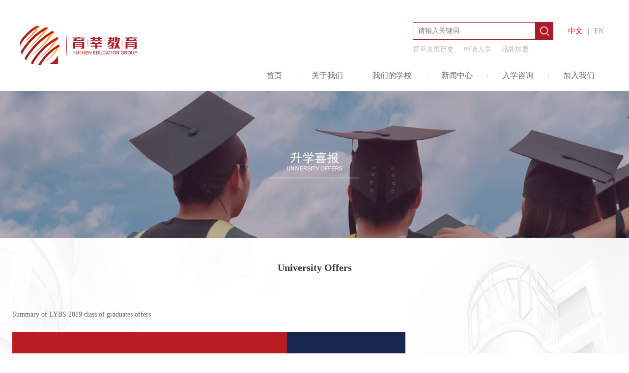

--- FILE ---
content_type: text/html; charset=utf-8
request_url: http://www.ys-edu.com.cn/index.php?m=content&c=index&a=lists&catid=50
body_size: 2417
content:
<!DOCTYPE html>
<html lang="zh-CN">
<head>
    <meta charset="UTF-8" />
    <meta name="viewport" content="width=device-width, initial-scale=1, maximum-scale=1, user-scalable=no">
    <title>首页-升学喜报 - 育莘教育</title>
    <meta name="keywords" content="育莘教育,教育行业投资,教育产品研发,双语学校,幼儿园">
    <meta name="description" content="育莘教育成立于2000年,以国际教育为核心,拥有国际品牌幼儿园,双语学校,语言培训进修学院等多个发展平台,是一家集教育行业投资,教育产品研发和教育培训服务于一体的综合性教育集团.">
    <link rel="stylesheet" type="text/css" href="/style/css/bootstrap.css">
    <link rel="stylesheet" type="text/css" href="/style/css/css.css">
    
    <script src="/style/js/jquery.min.js"></script>
    <script src="/style/js/common.js"></script>
</head>

<body class="sy_body">
<!--header start-->
<header>
    <div class="container">
        <div class="logo"><a href="/"><img src="http://www.ys-edu.com.cn/uploadfile/2018/0629/20180629033111333.png"></a></div>
        <div class="right">
            <script language="javascript" type="text/javascript">
                function checkfun(){
                    var folder = document.getElementById("q").value;
                    if(folder==""){
                        $('#q').focus();
                        alert('请输入关键词');
                        return false;
                        }
                         
                }
            </script>
            <div class="search">
                <form name="search" type="get" action="http://www.ys-edu.com.cn/index.php" target="_blank" onsubmit="return checkfun()">
                <p>
                    

                    <input type="hidden" name="m" value="search"/>
                    <input type="hidden" name="c" value="index"/>
                    <input type="hidden" name="a" value="init"/>
                    <input type="hidden" name="typeid" value="53" id="typeid"/>
                    <input type="hidden" name="siteid" value="1" id="siteid"/>
                    <input type="text" class="txt"  name="q" id="q" placeholder="请输入关键词" value="" >
                    <input type="submit" class="btn" id="search_btn" value="">
                   
                    <span class="ban">
                        <a href="http://www.ys-edu.com.cn" class="sel">中文</a>|<a href="http://en.ys-edu.com.cn">EN</a>
                    </span>
                </p>
                 </form>
                <p class="p">
                    <a href="http://www.ys-edu.com.cn/index.php?m=content&c=index&a=lists&catid=10">育莘发展历史</a>
                    <a href="http://www.ys-edu.com.cn/index.php?m=content&c=index&a=lists&catid=4">申请入学</a>
                    <a href="https://www.baidu.com/" target="_blank">品牌加盟</a>
                </p>
            </div>
            <!--大屏幕菜单-->
            <ul class="nav">
                <li><a href="/">首页</a></li>
                                                <li><a href="http://www.ys-edu.com.cn/index.php?m=content&c=index&a=lists&catid=1" >关于我们</a>
                                        <p class="p">
                                                                                                <a href="http://www.ys-edu.com.cn/index.php?m=content&c=index&a=lists&catid=9">育莘简介</a>
                                                                                                <a href="http://www.ys-edu.com.cn/index.php?m=content&c=index&a=lists&catid=10">发展历史</a>
                                                                                                <a href="http://www.ys-edu.com.cn/index.php?m=content&c=index&a=lists&catid=11">联系我们</a>
                                                                                                <a href="http://www.ys-edu.com.cn/index.php?m=content&c=index&a=lists&catid=50">升学喜报</a>
                                                                                            </p>
                                    </li>
                                <li><a href="http://www.ys-edu.com.cn/index.php?m=content&c=index&a=lists&catid=2" >我们的学校</a>
                                        <p class="p">
                                                                        <a href="http://www.ys-edu.com.cn/index.php?m=content&amp;c=index&amp;a=lists&amp;catid=12" target="_blank">我们的学校</a>
                                                <a href="http://www.ys-edu.com.cn/index.php?m=content&amp;c=index&amp;a=lists&amp;catid=13 " target="_blank">燎原双语学校</a>
                                                <a href="http://www.ys-edu.com.cn/index.php?m=content&c=index&a=lists&catid=14" target="_blank">学乐星幼儿园</a>
                                                <a href="http://www.ys-edu.com.cn/index.php?m=content&amp;c=index&amp;a=lists&amp;catid=15" target="_blank">燎原进修学院</a>
                                                                    </p>
                                    </li>
                                <li><a href="http://www.ys-edu.com.cn/index.php?m=content&c=index&a=lists&catid=3" >新闻中心</a>
                                    </li>
                                <li><a href="http://www.ys-edu.com.cn/index.php?m=content&c=index&a=lists&catid=4" >入学咨询</a>
                                    </li>
                                <li><a href="javascript:;" >加入我们</a>
                                        <p class="p">
                                                                                                <a href="http://www.ys-edu.com.cn/index.php?m=content&c=index&a=lists&catid=42">入职招聘</a>
                                                                                            </p>
                                    </li>
                                            </ul>
        </div>
        
        <!--移动端菜单-->
        <div class="wapmenu">
            <div class="btn_menu">菜单</div>
            <ul class="menu">
                <li><a href="/">首页</a></li>
                                                                <li>
                    <h2>关于我们</h2>
                    <p class="p">
                                                                                                <a href="http://www.ys-edu.com.cn/index.php?m=content&c=index&a=lists&catid=9">育莘简介</a>
                                                                                                <a href="http://www.ys-edu.com.cn/index.php?m=content&c=index&a=lists&catid=10">发展历史</a>
                                                                                                <a href="http://www.ys-edu.com.cn/index.php?m=content&c=index&a=lists&catid=11">联系我们</a>
                                                                                                <a href="/index.php?m=content&c=index&a=lists&catid=50">升学喜报</a>
                                                                                            </p>
                </li>
                                                                <li>
                    <h2>我们的学校</h2>
                    <p class="p">
                                                                        <a href="http://www.ys-edu.com.cn/index.php?m=content&amp;c=index&amp;a=lists&amp;catid=12">我们的学校</a>
                                                <a href="http://www.ys-edu.com.cn/index.php?m=content&amp;c=index&amp;a=lists&amp;catid=13 ">燎原双语学校</a>
                                                <a href="http://www.ys-edu.com.cn/index.php?m=content&c=index&a=lists&catid=14">学乐星幼儿园</a>
                                                <a href="http://www.ys-edu.com.cn/index.php?m=content&amp;c=index&amp;a=lists&amp;catid=15">燎原进修学院</a>
                                                                    </p>
                </li>
                                                                <li><a href="http://www.ys-edu.com.cn/index.php?m=content&c=index&a=lists&catid=3">新闻中心</a></li>
                                                                <li><a href="http://www.ys-edu.com.cn/index.php?m=content&c=index&a=lists&catid=4">入学咨询</a></li>
                                                                <li>
                    <h2>加入我们</h2>
                    <p class="p">
                                                                                                <a href="http://www.ys-edu.com.cn/index.php?m=content&c=index&a=lists&catid=42">入职招聘</a>
                                                                                            </p>
                </li>
                                                            </ul>
        </div>
        
    </div>
</header>
<!--header end-->
<!--main start-->
<div class="xx_one" style="background:url(/uploadfile/2018/0824/20180824115619289.jpg) no-repeat top center; background-size:auto 100%;"></div>
<!-- <div class="xx_two">
    <div class="container">
        <div class="row">
                                            </div>
    </div>
</div> -->
<div class="syxx_bg">
    <div class="container">
                
        <div class="row">
            <div class="xw_four">University Offers</div>
            <div class="xw_five">
                <br />
<span style="font-size: 14px">Summary of LYBS 2019 class of graduates offers</span><br />
<br />
<img alt="" src="http://www.ys-edu.com.cn/uploadfile/2021/0121/20210121040035239.jpg" style="height: 1015px; width: 800px" />            </div>
        </div>
                    </div>
</div>
<!--main end-->

<!--footer start-->
<footer>
	<div class="foot1"><img src="http://www.ys-edu.com.cn/uploadfile/2018/0724/20180724102530101.png"></div>
    <div class="container">
    	<div class="row">
        	<ul class="foot_right">
                
            	<li class="li">
                	<h1>联系我们</h1>
                    <p><span>集团地址</span>上海市闵行区闵虹路166弄城开中心3号楼1509室</p>
                    <p><span>集团电话</span>021-64987367</p>
                    <p><span></span></p>
                </li>
                                                <li>
                	<a href="http://www.ys-edu.com.cn/index.php?m=content&c=index&a=lists&catid=1"><h1>关于我们</h1></a>
                                                            <a href="http://www.ys-edu.com.cn/index.php?m=content&c=index&a=lists&catid=9">育莘简介</a>
                                        <a href="http://www.ys-edu.com.cn/index.php?m=content&c=index&a=lists&catid=10">发展历史</a>
                                        <a href="http://www.ys-edu.com.cn/index.php?m=content&c=index&a=lists&catid=11">联系我们</a>
                                        <a href="/index.php?m=content&c=index&a=lists&catid=50">升学喜报</a>
                                                    </li>
                                <li>
                	<a href="http://www.ys-edu.com.cn/index.php?m=content&c=index&a=lists&catid=2"><h1>我们的学校</h1></a>
                                                            <a href="http://www.ys-edu.com.cn/index.php?m=content&c=index&a=lists&catid=12">我们的学校</a>
                                        <a href="http://www.ys-edu.com.cn/index.php?m=content&c=index&a=lists&catid=13">燎原双语学校</a>
                                        <a href="http://www.ys-edu.com.cn/index.php?m=content&c=index&a=lists&catid=14">学乐星幼儿园</a>
                                        <a href="http://www.ys-edu.com.cn/index.php?m=content&c=index&a=lists&catid=15">燎原进修学院</a>
                                                    </li>
                                <li>
                	<a href="http://www.ys-edu.com.cn/index.php?m=content&c=index&a=lists&catid=3"><h1>新闻中心</h1></a>
                                                                        </li>
                                <li>
                	<a href="http://www.ys-edu.com.cn/index.php?m=content&c=index&a=lists&catid=4"><h1>入学咨询</h1></a>
                                                                        </li>
                                <li>
                	<a href="javascript:;"><h1>加入我们</h1></a>
                                                            <a href="http://www.ys-edu.com.cn/index.php?m=content&c=index&a=lists&catid=42">入职招聘</a>
                                                    </li>
                                                <li class="mo">
                	<h1>关注我们</h1>
                    <img src="http://www.ys-edu.com.cn/uploadfile/2018/0705/20180705111121911.jpg">
                </li>
            </ul>
        </div>
    </div>
    <div class="foot2"><img src="http://www.ys-edu.com.cn/uploadfile/2018/0705/20180705111121911.jpg"><br>关注我们</div>
    <a href="https://beian.miit.gov.cn " target="_blank"><div class="foot3">&nbsp;Copyright&nbsp;2016&nbsp;育莘教育集团版权所有. 备案号：沪ICP备18024708号&nbsp; &nbsp;<br />
</div></a>
</footer>
<!--footer end-->

</body>
</html>

--- FILE ---
content_type: text/css
request_url: http://www.ys-edu.com.cn/style/css/css.css
body_size: 35164
content:
ul,ul li{ list-style:none; margin:0px; padding:0px;}
*{font-family:Microsoft Yahei;}
a{ text-decoration:none;}
a:hover{ text-decoration:none;}
img,input{ border:0px;}
i,em{ font-style:normal;}

.ind_one .img img,.sy_five li a .img img{-webkit-transition:all .8s ease 0s;-moz-transition:all .8s ease 0s;transition:all .8s ease 0s;}
.ind_one .img img:hover,.sy_five li a .img img:hover{-webkit-transform:scale(1.2);-moz-transform:scale(1.2);transform:scale(1.2);}

header .search .p a:hover,.sy_five li a:hover .desc,.xw_six .afh:hover{ color:#D70013}

/* header */
header{ float:left; width:100%; height:185px; position:relative; z-index:1000; background:#fff;}
header .logo{ float:left;padding-top:53px;}
header .right{ float:right; padding-top:45px; width:730px;}
header .search{ float:right;}
header .search p{ float:right; width:400px}
header .search .txt{ float:left; width:250px; padding-left:10px; height:36px; border:1px solid #AA1C28; line-height:36px; font-size:14px;}
header .search .btn{ float:left; width:36px; height:36px; background:url(../images/bg_02.png) no-repeat center center #AA1C28; border-radius:0px;}
header .search .ban{ float:left; padding-left:20px; color:#999999; font-size:15px; line-height:36px; margin-right:-10px;}
header .search .ban a{ color:#999999; font-size:15px; padding:0px 10px;}
header .search .ban .sel{ color:#D70013;}
header .search .p a{ color:#BBBBBB; float:left; font-size:14px; margin-right:20px;}
header .search .p{ float:right;}

header .nav{ float:right; line-height:65px;}
header .nav li{ float:left; background:url(../images/bg_05.png) no-repeat left center;}
header .nav li:nth-child(1){ background:none;}
header .nav li a{ float:left; margin:0px; padding:0px; font-size:16px; color:#656565; padding:0px 30px;}
header .nav li a:hover,.nav li:hover a,header .nav li a.sel{ background:none; color:#D10013; border-bottom:2px solid #D10013; height:64px;}
header .nav li p{ position:absolute; top:64px; left:0px;overflow:hidden; width:100%;display:none; background:url(../images/bg_01.png); padding:7px 0px;}
header .nav li p a{ float:left; width:100%; text-align:center; line-height:42px;font-size:14px; padding:0px; }
header .nav li:hover p a{ float:left; width:100%; line-height:40px; color:#fff; font-size:15px; height:40px; border:0px;}
header .nav li p a:hover{ background:url(../images/bg_04.png) no-repeat center center;}

.wapmenu{ background:#A91B27; float:left; width:100%; display:none; height:40px;}
.btn_menu{ position:fixed; top:50px; right:10px; width:60px; height:40px; background:url(../images/menu.png) no-repeat left center ; z-index:200;transition: All 0.3s ease;-webkit-transition: All 0.3s ease;-moz-transition: All 0.3s ease; -o-transition: All 0.3s ease; display:none; padding-left:25px; color:#fff; font-size:14px; line-height:40px; background-size:17px; z-index:2000}
.close_menu{ background:url(../images/bg_03.png) no-repeat left center; background-size:14px;}
.menu{ position:fixed; top:90px; left:100%; padding:0px 15px; background:#EFB837; z-index:1500; width:100%; min-height:100%; margin:0px;padding-top:10px; background-size:100%;transition: All 0.5s ease;-webkit-transition: All 0.5s ease;-moz-transition: All 0.5s ease; -o-transition: All 0.5s ease;}
.menu.dian{ left:0px;}
.menu li{ float:left; width:100%; border-bottom:1px solid #FFEEC6; position:relative;}
.menu li a{ float:left; line-height:45px; padding-left:20px; width:100%; color:#333; font-size:15px; color:#fff;}
.menu li p{ float:left; width:100%; padding-left:20px; display:none;}
.menu li p a{ float:left; color:#A91C24; font-size:14px; line-height:30px;}
.menu li h2{ float:left; width:100%; margin:0px; padding-left:20px; background:url(../images/bg_07.jpg) no-repeat right center; background-size:20px; font-weight:normal; font-size:15px;color:#fff;  line-height:45px;}
.menu li h2.sel{ background:url(../images/bg_08.jpg) no-repeat right center; color:#A91C24;background-size:20px;}
@media screen and (min-width: 993px) and (max-width: 1209px) {/* 大屏 */
	header .right{ width:600px;}
	header .nav li a{ padding:0px 20px;}
}
@media screen and (min-width: 768px) and (max-width: 992px) {/* 平板 */
	header{ height:auto;}
	header .logo{ padding-top:15px; position:relative; z-index:111;}
	header .logo img{ height:70px;}
	header .right{ margin-top:-110px;width:100%;}
	header .nav{ float:left; width:100%; line-height:45px;}
	header .nav li a{ padding:0px; width:100%;}
	header .nav li a:hover{ height:45px;}
	header .nav li{ padding:0px 4.2%}
	header .nav li p{ top:45px;}
	
}
@media (max-width: 767px) {/* 手机 */
	header .nav{ display:none;}
	header{ height:90px;}
	header .container{ position:fixed; top:0px; left:0px; width:100%; background:#fff; padding:0px;}
	header .logo{ padding-top:10px; height:50px; padding-left:15px;}
	header .logo img{ height:32px;}
	header .right{ width:auto; padding-top:10px; padding-right:15px; height:40px;}
	header .search .p{ display:none;}
	header .search .txt{ display:none}
	header .search p{ width:100%}
	header .search .btn{ height:30px; width:30px; background:url(../images/bg_06.png) no-repeat center center; background-size:15px;}
	header .search .ban{ padding-left:0px; line-height:30px;}
	header .search .ban a{ font-size:13px; padding:0px 8px;}
	.wapmenu,.btn_menu{ display:block;}
}

/* 首页 shouYe*/
.lSSlideOuter {overflow: hidden;-webkit-touch-callout: none;-webkit-user-select: none;-khtml-user-select: none;-moz-user-select: none;-ms-user-select: none;user-select: none}
.lightSlider:before, .lightSlider:after {content: " ";display: table;}
.lightSlider {overflow: hidden;margin: 0;}
.lSSlideWrapper {max-width: 100%;overflow: hidden;position: relative;}
.lSSlideWrapper > .lightSlider:after {clear: both;}
.lSSlideWrapper .lSSlide {-webkit-transform: translate(0px, 0px);-ms-transform: translate(0px, 0px);transform: translate(0px, 0px);-webkit-transition: all 1s;-webkit-transition-property: -webkit-transform,height;-moz-transition-property: -moz-transform,height;transition-property: transform,height;-webkit-transition-duration: inherit !important;transition-duration: inherit !important;-webkit-transition-timing-function: inherit !important;transition-timing-function: inherit !important;}
.lSSlideWrapper .lSFade {position: relative;}
.lSSlideWrapper .lSFade > * {position: absolute !important;top: 0;left: 0;z-index: 9;margin-right: 0;width: 100%;}
.lSSlideWrapper.usingCss .lSFade > * {opacity: 0;-webkit-transition-delay: 0s;transition-delay: 0s;-webkit-transition-duration: inherit !important;transition-duration: inherit !important;-webkit-transition-property: opacity;transition-property: opacity;-webkit-transition-timing-function: inherit !important;transition-timing-function: inherit !important;}
.lSSlideWrapper .lSFade > *.active {z-index: 10;}
.lSSlideWrapper.usingCss .lSFade > *.active {opacity: 1;}
.lSSlideOuter .lSPager.lSpg {margin: 10px 0 0;padding: 0;text-align: center;}
.lSSlideOuter .lSPager.lSpg > li {cursor: pointer;display: inline-block;padding: 0 5px;}
.lSSlideOuter .lSPager.lSpg > li a {background-color: #222222;border-radius: 30px;display: inline-block;height: 8px;overflow: hidden;text-indent: -999em;width: 8px;position: relative;z-index: 99;-webkit-transition: all 0.5s linear 0s;transition: all 0.5s linear 0s;}
.lSSlideOuter .lSPager.lSpg > li:hover a, .lSSlideOuter .lSPager.lSpg > li.active a {background-color: #428bca;}
.lSSlideOuter .media {opacity: 0.8;}
.lSSlideOuter .media.active {opacity: 1;}
.lSAction > a {width: 32px;display: block;top: 50%;height: 32px;cursor: pointer;position: absolute;z-index: 99;margin-top: -16px;-webkit-transition: opacity 0.35s linear 0s;transition: opacity 0.35s linear 0s;}
.lSAction > a:hover {opacity: 1;}
.lSAction > .lSPrev {background-position: 0 0;left: 10px;}
.lSAction > .lSNext {background-position: -32px 0;right: 10px;}
.lSAction > a.disabled {pointer-events: none;}
.cS-hidden {height: 1px;opacity: 0;filter: alpha(opacity=0);overflow: hidden;}
.lSSlideOuter.lSrtl {direction: rtl;}
.lSSlideOuter .lightSlider, .lSSlideOuter .lSPager {padding-left: 0;list-style: none outside none;}
.lSSlideOuter.lSrtl .lightSlider, .lSSlideOuter.lSrtl .lSPager {padding-right: 0;}
.lSSlideOuter .lightSlider > *,  .lSSlideOuter .lSGallery li {float: left;}
.lSSlideOuter.lSrtl .lightSlider > *,  .lSSlideOuter.lSrtl .lSGallery li {float: right !important;}
.sy_one{ float:left; width:100%; height:640px; overflow:hidden;position:relative; z-index:1;}
.sy_one .lSSlideOuter .lSPager.lSpg > li a{ background:#fff;width:12px; height:12px;}
.sy_one .lSSlideOuter .lSPager.lSpg > li:hover a,.sy_one  .lSSlideOuter .lSPager.lSpg > li.active a{ width:50px; background:#A91B27;}
.sy_one .lSAction > a{display:none}
.sy_one .lSAction > a:hover{ border:1px solid #FF7B23;}
.sy_one .lSAction{ position:relative; height:40px; margin:0px auto; width:1180px;}
.sy_one .lSSlideOuter .lSPager.lSpg{ width:100%; float:left; position:relative; text-align:center; margin-top:-40px;}
.sy_one .lSSlideOuter .lSPager.lSpg > li{ margin-top:-100px}
.sy_one .item li a{ float:left; width:100%; height:640px;}
.sy_one .item,.sy_one .lSSlideWrapper { height:640px;}

.sy_bg{ background:url(../images/bg_09.jpg) no-repeat top center; background-size:100% 100%; float:left; width:100%;}
.sy_two{ float:left; width:100%; background:#fff; margin-top:80px; margin-bottom:60px; padding:0px 30px;}
.sy_two h1{ float:left; width:100%; line-height:100px; color:#333333; font-size:26px; margin:0;}
.sy_two ul{ float:left; width:100%; margin-top:-10px; padding:0px 20px; overflow:hidden; margin-bottom:20px;}
.sy_two ul li{ float:left; height:55px; line-height:55px; border-bottom:1px dashed #DDDDDD; margin-bottom:-1px; width:100%;}
.sy_two ul li a{ float:left; width:100%;}
.sy_two ul li i{ float:left; padding-left:20px; background:url(../images/bg_10.jpg) no-repeat left center; margin-left:-20px; color:#DB0013; font-size:14px; }
.sy_two ul li span{ float:right; color:#656565; font-size:14px;}
.amore{ float:left; color:#fff; background:#D0000E; width:110px; height:30px; text-align:center; line-height:30px; border-radius:8px;}
.amore:hover{ color:#f0bc38}

.sy_bg video{  width:100%;height:auto !important;width:100% !important;}
.sy_four{ float:left; width:100%; padding-top:85px; padding-bottom:40px; padding-left:15px; font-size:40px; color:#333333;}
.sy_four a{ float:right; color:#D0D0D0; font-size:24px;}
.sy_five li a{ float:left; width:100%;}
.sy_five li{ background:#fff;}
.sy_five li a img{ float:left; width:100%; margin-bottom:30px;}
.sy_five li a .desc{ float:left; height:120px; margin-bottom:40px;position:relative; padding-left:60px; color:#656565; font-size:15px; line-height:24px;}
.sy_five li a .desc .date{ position:absolute; top:0px; left:0; text-align:center; font-size:15px; line-height:24px; color:#DB0013; background:url(../images/bg_12.png) no-repeat right center; padding-right:15px;}
.sy_six{ float:left; padding-left:15px; background:#fff; width:100%}
.sy_five li a .desc p{
	text-overflow: -o-ellipsis-lastline;
	overflow: hidden;
	text-overflow: ellipsis;
	display: -webkit-box;
	-webkit-line-clamp: 2;
	-webkit-box-orient: vertical;

}
.sy_five li a .desc h1{
	text-overflow: -o-ellipsis-lastline;
	overflow: hidden;
	text-overflow: ellipsis;
	display: -webkit-box;
	-webkit-line-clamp: 1;
	-webkit-box-orient: vertical;

}

@media screen and (min-width: 768px) and (max-width: 992px) {/* 平板 */
	.sy_one,.sy_one .item,.sy_one .lSSlideWrapper,.sy_one .item li a { height:390px;}
	.sy_two{ margin:40px 0px;}
	.sy_two h1{ line-height:70px; font-size:24px;}
	.sy_two ul { padding:0px 10px; padding-left:20px; margin-bottom:5px;}
	.sy_two ul li{ height:45px; line-height:45px;}
	.sy_two .amore{ margin-bottom:20px;}
	.sy_three{ margin-top:40px;}
	.sy_four{ padding-top:20px; padding-bottom:15px;}
	.sy_five li a .desc{ font-size:12px; line-height:18px;}
}
@media (max-width: 767px) {/* 手机 */
	.sy_one,.sy_one .item,.sy_one .lSSlideWrapper,.sy_one .item li a { height:240px;}
	.sy_one .lSSlideOuter .lSPager.lSpg > li a{ background:#fff;width:8px; height:8px;}
	.sy_one .lSSlideOuter .lSPager.lSpg > li:hover a,.sy_one  .lSSlideOuter .lSPager.lSpg > li.active a{ width:30px;}
	.sy_bg{ background:#F5F5F5;}
	.sy_two{ margin:15px 0px; background:url(../images/bg_11.png) no-repeat; background-size:100% 100% #fff; padding:0px 20px;}
	.sy_three{ margin-top:0px; background:#fff; padding:10px;}
	.sy_two h1{ line-height:50px; font-size:20px; font-weight:bold;}
	.sy_two ul { padding:0px 10px; padding-left:20px; margin-bottom:10px; padding-right:10px; margin-top:0px;}
	.sy_two ul li{ height:45px; line-height:45px;}
	.amore{ margin-bottom:20px; font-size:13px; width:100px;}
	.sy_body{ background:#F5F5F5;}
	.sy_four{ padding-top:0px; padding-bottom:10px; background:#fff; padding-top:10px; padding-left:15px; font-size:20px;}
	.sy_five li a img{ margin-bottom:15px;}
	.sy_five li a .desc{ font-size:12px; line-height:20px;}
}

/* footer */
footer{ float:left; width:100%; background:#4d4d4d; position:relative;}
.foot1{ float:left; width:15%; text-align:center; position:absolute; top:0; left:0; padding:82px 0px;background-color: #aa1c28;}
.foot1 img{ max-width:80%}
.foot_right{ float:right; width:89%; margin-top:60px; border-top:1px solid #6E6E6E; padding-bottom:62px;}
.foot_right li{ float:left; width:12.5%;}
.foot_right li h1{ float:left; width:100%; margin:0px; line-height:65px; color:#fff; font-size:14px; margin:0px;}
.foot_right li a{ float:left; width:100%; color:#999999; font-size:13px; line-height:24px;}
.foot_right li a:hover{ color:#333;}
.foot_right li.mo{ text-align:center;}
.foot_right .li{ width:24%;}
.foot_right li p{ float:left; width:70%; border-bottom:1px solid #A5A5A5; margin-bottom:10px; line-height:26px; font-size:13px; color:#999999; padding-bottom:5px; }
.foot_right li p span{ float:left; width:100%}
.foot_right .li p:nth-child(4){ border:0px;}
.foot2{ position:absolute; top:40px; right:10px; text-align:center; color:#727272; font-size:12px; line-height:30px; display:none}
.foot3{ float:left; width:92%; text-align:center; line-height:30px; border-top:1px solid #A5A5A5; font-size:14px; color:#727272; /* display:none; */ margin-left:4%}
@media screen and (max-width:1399px){
	.foot1{
		padding:96px 0;
	}
}
@media screen and (min-width: 993px) and (max-width: 1209px) {/* 大屏 */
	.foot1{ display:none;}
	.foot_right{ width:100%; margin-top:20px; margin-bottom:10px; padding-bottom:0px;}
}
@media screen and (min-width: 768px) and (max-width: 992px) {/* 平板 */
	.foot1{ display:none;}
	.foot_right{ width:100%; margin-top:20px; margin-bottom:20px;}
	.foot_right li p{ width:85%}
}
@media (max-width: 767px) {/* 手机 */
	.foot1{ display:none;}
	.foot_right{ width:100%; margin:0px; border:0px; padding:0px 15px;}
	.foot_right li{ display:none;}
	.foot_right .li{ display:block; width:100%}
	.foot_right li p span{ float:none;}
	.foot_right li h1{ line-height:40px; font-size:12px;}
	.foot_right li p{ font-size:12px; border:0px; background:url(../images/bg_13.png) no-repeat left bottom}
	.foot_right li p:nth-child(4){ background:none}
	.foot2,.foot3{ display:block}
	.foot2 img{
		display:block;
		width:80px !important;
		height:auto !important;
	}
}

/* 学校列表  xx */
.xx_one{ float:left; width:100%; height:300px;}
.xx_two{ float:left; width:100%; height:45px; background:#F5F5F5; line-height:45px;}
.xx_two a{ float:left; width:110px; color:#656565; font-size:14px; text-align:center;}
.xx_two a.sel{ background:#AA1C28; color:#fff;}
.xx_bg{ background:#FF8A00; float:left; width:100%; margin:80px 0;}
.xx_three{ float:left; width:35%; padding:30px 60px;}
.xx_three li{ float:left; width:100%; line-height:30px; border-bottom:1px dashed #FFFEFF; color:#FFCC90; font-size:14px; padding:15px 0px; padding-left:30px; cursor:pointer;}
.xx_three li:hover{ color:#fff;}
.xx_three .sel{ background:url(../images/bg_14.png) no-repeat 10px center #FF9F2F; color:#fff;}
.xx_three li:nth-last-child(1){ border:0px;}
.xx_four{ float:left; width:65%;display:none;}
.xx_fourno{display:block !important;}
.xx_four img{ float:left; width:100%} 
.xx_five{ float:left; width:100%; margin-top:70px; margin-bottom:30px;}
.xx_five li a{ float:left; width:100%; margin-bottom:40px;}
.xx_five li a .img{ float:left; width:100%;}
.xx_five li a .bottom{ float:left; width:100%; border:1px solid #BBBBBB; padding:10px 15px; border-top:0px;}
.xx_five li a h1{ float:left; width:100%; overflow:hidden; height:35px; line-height:35px; margin:0px; font-weight:normal;white-space: nowrap;text-overflow: ellipsis; color:#333333; font-size:15px;}
.xx_five li a p{ float:left; width:100%; line-height:20px; color:#656565; font-size:12px; margin:0px;}
.xx_five li a .s{ float:left; margin-top:10px; color:#A91B27; font-size:12px; margin-bottom:10px;}

@media screen and (min-width: 993px) and (max-width: 1209px) {/* 大屏 */
	.xx_three{ padding:25px; padding-bottom:0}
	.xx_three li{ padding:13px 0px; padding-left:30px; line-height:24px;}
}
@media screen and (min-width: 768px) and (max-width: 992px) {/* 平板 */
	.xx_one{ height:240px;}
	.xx_three{ width:40%; padding:15px;}
	.xx_three li{ padding:9px 0; padding-left:30px; line-height:17px; font-size:13px;}
	.xx_four{ width:60%;}
	.xx_five{ margin-top:50px; margin-bottom:10px;}
}
@media (max-width: 767px) {/* 手机 */
	.xx_one{ height:150px;}
	.xx_two { height:40px; line-height:40px;}
	.xx_two a{ width:25%; font-size:13px;}
	.xx_bg{ margin:15px 0px;}
	.xx_three{ width:100%; padding:15px;}
	.xx_three li{ padding:10px 0px; padding-left:30px; line-height:22px; font-size:13px;}
	.xx_four{ float:left; width:100%; padding-bottom:2px}
	.xx_five{ margin-top:15px; margin-bottom:0px;}
	.xx_five li a{ margin-bottom:15px;}
}

/* 进修学院 xy */
.xy_bg{ float:left; width:100%; background:url(../images/bg_15.jpg) no-repeat bottom center; padding:100px 0px;}
.xy_one{ float:left; width:100%; padding-bottom:30px;}
.xy_one img{ float:left; width:22%; margin-left:2%; border:1px solid #FFA63F;}
.xy_two{ float:left; width:100%; font-size:14px; color:#505050; line-height:30px;}
@media screen and (min-width: 768px) and (max-width: 992px) {/* 平板 */
	.xy_bg{ padding:60px 0px;}
}
@media (max-width: 767px) {/* 手机 */
	.xy_bg{ padding:15px 0px;}
	.xy_one img{ width:45%; margin-bottom:15px; margin-left:3.5%}
	.xy_one{ margin-bottom:0; padding-bottom:0;}
	.xy_two{ padding:0 15px; line-height:24px; font-size:13px;}
}

/* 入学咨询 zx */
.zx_bg{ background:#F5F5F5; float:left; padding:45px 0px; width:100%}
.zx_one{ float:left; width:100%; text-align:center; padding-bottom:15px; color:#6C6C6C; font-size:20px; line-height:34px;}
.zx_one span{ background:#FF8900; border-radius:30px; padding:3px 15px; font-size:15px; color:#fff; letter-spacing:2px;}
.zx_two{ float:left; width:100%; line-height:30px; color:#6C6C6C; font-size:14px; text-align:center;}
.zx_three{ float:left; width:100%; text-align:center; padding-top:50px;}
.zx_three li{ display:inline-block; width:120px; background:url(../images/bg_16.png) no-repeat center 48px; min-height:150px; color:#333333; font-size:16px; line-height:40px;}
.zx_three li img{ max-width:100%}
.zx_three li.li{ width:110px;}
.zx_four{ float:left; width:100%; text-align:center; color:#A91B27; font-size:14px; padding-top:40px; padding-bottom:20px;}
.zx_five{ float:left; width:100%; padding-bottom:40px; text-align:center;}
.zx_five img{ max-width:100%;}
.zx_five a{ position:relative; margin:15px; display:inline-block}
.zx_five a .zhe{ display:none; background:url(../images/bg_20.png); position:absolute; top:0px; left:0px; width:100%; height:100%; z-index:1;}
.zx_five a .ee{ position:absolute; top:0px; left:0px; text-align:center; width:100%; z-index:2; background:url(../images/bg_21.png) no-repeat center center; line-height:100%; font-size:14px; color:#fff; padding:20% 0;}
.zx_five a:hover .zhe{ display:block}
@media screen and (min-width: 768px) and (max-width: 992px) {/* 平板 */
	.zx_three li.li{ width:50px;}
	.zx_three li{ width:100px; min-height:130px;}
}
@media (max-width: 767px) {/* 手机 */
	.zx_bg{ padding:20px 0px;}
	.zx_two{ padding:0px 15px; line-height:26px; font-size:13px;}
	.zx_three { padding-top:20px; margin-bottom:-20px;}
	.zx_three li.li{ display:none;}
	.zx_three li{ width:33.33%; float:left; padding-bottom:20px; font-size:14px}
	.zx_three li img{ max-width:80%}
	.zx_four{ padding-top:30px; padding-bottom:20px;}
	.zx_five{ padding-bottom:10px;}
}

/* 双语学校 syxx */
.syxx_bg{ float:left; width:100%; background:url(../images/bg_15.jpg) no-repeat bottom center #fff; background-size:100% 100%;}
.syxx_main{ float:left; width:100%; position:relative; padding:100px 0px; padding-bottom:220px;}
.syxx_one{ float:left; position:absolute; top:35px; left:-10px; z-index:1;}
.syxx_two{ float:left; width:70%; border:3px solid #AA1C27; border-radius:5px; padding:30px; margin-left:60px; background:#fff; position:relative; z-index:5; padding-bottom:130px;}
.syxx_two p{ float:left; width:100%; padding-left:30px; background:url(../images/bg_17.jpg) no-repeat left 10px; font-weight:bold; font-size:18px; margin-bottom:0px; padding-bottom:15px; color:#666666; line-height:30px;}
.syxx_two p span{ color:#999999; font-size:16px; font-weight:normal;}
.syxx_three{ position:absolute; top:60px; right:0px; z-index:20;}
.syxx_four{ position:absolute; bottom:100px; left:0px; z-index:20;}
.syxx_five{ position:absolute; bottom:130px; z-index:1; left:72%;}
@media screen and (min-width: 768px) and (max-width: 992px) {/* 平板 */
	.syxx_main{ padding:30px 0px;}
	.syxx_one,.syxx_five{ display:none;}
	.syxx_two{ width:100%; margin:0; padding-bottom:30px;}
	.syxx_four,.syxx_three{ float:left; text-align:center; bottom:0px; top:0px; width:50%; position:relative; padding-top:20px;}
	.syxx_four img,.syxx_three img{ width:96%}
	
}
@media (max-width: 767px) {/* 手机 */
	.syxx_main{ padding:20px 0px;}
	.syxx_one,.syxx_five{ display:none;}
	.syxx_two{ width:100%; margin:0; padding:15px;}
	.syxx_two p{ font-size:15px; line-height:22px;}
	.syxx_two p span{ font-size:13px;}
	.syxx_four,.syxx_three{ float:left; text-align:center; bottom:0px; top:0px; width:100%; padding:0 15px; position:relative; padding-top:20px;}
	.syxx_four img,.syxx_three img{ width:100%}
}

/* 幼儿教育 jy */
.jy_one{ float:left; width:100%; background:url(../images/bg_18.png) no-repeat bottom right; padding-top:140px; margin-bottom:150px}
.jy_one li{ float:left; width:100%; padding-bottom:80px;}
.jy_one li .img{ float:left; width:55%;}
.jy_one li .img img{ float:left; width:100%}
.jy_one li .desc{ float:left; padding:30px 60px; width:45%; color:#666666; font-size:14px; line-height:28px;}
.jy_one li.li .img{ float:right;}
.jy_one li.li .desc{ padding-top:160px;}
@media screen and (min-width: 768px) and (max-width: 992px) {/* 平板 */
	.jy_one{ background:none; padding-top:50px; margin-bottom:0px;}
	.jy_one li { padding-bottom:30px;}
	.jy_one li .desc{ padding:30px; padding-bottom:0}
	.jy_one li.li .desc{ padding-top:30px;}
}
@media (max-width: 767px) {/* 手机 */
	.jy_one{ background:none; padding-top:30px; margin-bottom:0px;}
	.jy_one li .img{ width:100%;}
	.jy_one li{ padding-bottom:10px;}
	.jy_one li .desc{ width:100%; padding:15px; font-size:13px; line-height:23px;}
	.jy_one li.li .desc{ padding-top:15px;}
}

/* 发展历史 ls */
.ls_one{ float:left; width:100%; text-align:center; padding-top:110px; padding-bottom:50px; text-align:center;}
.ls_one span{ font-size:21px; color:#fff; background:#CF010D; padding:6px 25px; border-radius:8px;}

.ls_two{ float:left; width:100%; background:url(../images/bg_19.jpg) repeat-y top center; margin-bottom:100px;}
.ls_two li{ float:left; width:50%; margin-right:10px; position:relative; text-align:right; padding-right:100px; margin-bottom:20px;}
.ls_two li .dian{ position:absolute; top:0; right:-10px; width:19px; height:19px; background:url(../images/img7.jpg) no-repeat top center;}
.ls_two li img{ max-width:90%;-webkit-transition:all .6s ease 0s;-moz-transition:all .6s ease 0s;transition:all .6s ease 0s;}
.ls_two li img:hover{-webkit-transform:scale(1.1);-moz-transform:scale(1.1);transform:scale(1.1);}
.ls_two li h1{ float:left; width:100%; margin:0px; font-weight:normal; color:#333333; font-size:16px; line-height:30px;}
.ls_two li p{ float:left; width:100%; margin:0px; color:#656565; font-size:16px; padding-bottom:20px; line-height:30px;}
.ls_two .li{ text-align:left; float:right; margin-right:0; margin-left:10px; padding-left:100px; padding-right:0px;}
.ls_two .li .dian{ right:auto; left:-10px;}
.ls_two li:hover img{-moz-box-shadow:3px 3px 1px #B6000F; -webkit-box-shadow:3px 3px 1px #B6000F; box-shadow:3px 3px 1px #B6000F;}

@media screen and (min-width: 768px) and (max-width: 992px) {/* 平板 */
	.ls_two li{ padding-right:50px;}
	.ls_two .li{ padding-right:0px; padding-left:50px;}
}
@media (max-width: 767px) {/* 手机 */
	.ls_one{ padding-top:40px; padding-bottom:30px;}
	.ls_one span{ font-size:16px;}
	.ls_two{ background:none; margin-bottom:0}
	.ls_two li{ width:100%; padding:0px; margin:0px; margin-bottom:20px; text-align:center;}
	.ls_two .dian{ display:none;}
	.ls_two li p{ font-size:14px; padding-bottom:5px;}
	.ls_two li h1{ font-size:14px;}
	.ls_two .li{ padding:0px; margin:0px; text-align:center; margin-bottom:20px;}
}

/* 新闻中心 xw */
.xw_bg{ background:#F5F5F5;}
.xw_one{ float:left; width:100%; padding-top:80px; padding-bottom:30px;}
.xw_one li{ float:left; width:50%; padding:15px 10px;}
.xw_one li .nei{ float:left;width:100%; background:#FFFFFF; padding:15px;}
.xw_one li a{ float:left; width:100%}
.xw_one li h1{ float:left; margin:0px; width:70%; line-height:26px; color:#A91B27; font-size:15px;overflow: hidden;color:#aa1c27;
text-overflow: ellipsis;
display: -webkit-box;
-webkit-line-clamp: 1;
-webkit-box-orient: vertical;}
.xw_one li .date{ float:left; width:30%; color:#999999; font-size:14px;text-align:right;}
.xw_one li .desc{ float:left; width:100%; font-size:12px; line-height:20px; color:#656565; padding:15px 0px;text-overflow: -o-ellipsis-lastline;}
.xw_one li .desc p{
	overflow: hidden;
	text-overflow: ellipsis;
	display: -webkit-box;
	-webkit-line-clamp: 2;
	-webkit-box-orient: vertical;
}
.xw_one li .more{ float:left; color:#333333; font-size:12px; margin-bottom:10px;display:none;}
.xw_one li:hover .nei{ background:#A91B27;}
.xw_one li:hover h1,.xw_one li:hover .date,.xw_one li:hover .desc,.xw_one li:hover .more{ color:#fff;}
.xw_left{ float:left; width:65%; padding-top:80px; padding-right:70px;}
.xw_two{ float:left; width:100%; padding-bottom:30px; line-height:40px; color:#333333; font-size:20px;}
.xw_three{ float:left; width:100%; height:42px; line-height:42px; background:#EDEDED;}
.xw_three .dd{ float:left; padding-left:15px; color:#333333; font-size:15px;}
.xw_three .fx{ float:right; padding-top:5px;}
.xw_four{ float:left; width:100%; text-align:center; padding:40px 0px; line-height:40px; color:#333333; font-size:20px; font-weight:bold}
.xw_five{ float:left; width:100%; font-size:14px; line-height:24px; color:#656565; padding-bottom:60px;}
.xw_right{ float:left; width:35%; padding-top:80px;}
.xw_right .top{ float:left; width:100%; height:42px; line-height:42px; background:#A91B27; color:#fff; font-weight:bold; font-size:15px; padding-left:15px;}
.xw_right .ul{ float:left; width:100%;}
.xw_right .ul li{ float:left; width:100%; padding:22px 0px; border-bottom:1px solid #DDDDDD;}
.xw_right .ul li a{ float:left; width:100%;}
.xw_right .ul li h1{ float:left; width:100%; overflow:hidden; height:30px; line-height:30px; margin:0px; color:#333333; font-size:15px; font-weight:bold;white-space: nowrap;text-overflow: ellipsis;}
.xw_right .ul li p{ float:left; width:100%; margin:0px; color:#656565; font-size:15px;}
.xw_six{ float:left; width:100%; padding-bottom:80px;}
.xw_six .left{ float:left; font-size:14px; line-height:30px; color:#656565;}
.xw_six .left a{ color:#656565; font-size:14px;}
.xw_six .afh{ float:right; width:100px; height:34px; text-align:center; line-height:34px; border:1px solid #DDDDDD; color:#656565; font-size:14px; margin-top:10px;}
@media screen and (min-width: 768px) and (max-width: 992px) {/* 平板 */
	.xw_one { padding-top:30px;}
	.xw_one li{ width:33.33%}
	.xw_left{ padding-top:30px; width:100%; padding-right:0px;}
	.xw_two{ padding-bottom:15px; font-size:18px; line-height:34px;}
	.xw_four{ padding:30px 0px;}
	.xw_five{ padding-bottom:20px;}
	.xw_right{ width:100%; padding-top:0; padding-bottom:20px;}
	.xw_right .ul li{ width:45%; margin-left:3%; padding:10px 0px;}
	.xw_six{ padding-bottom:40px;}
}
@media (max-width: 767px) {/* 手机 */
	.xw_one { padding-top:0; padding-bottom:20px;}
	.xw_one li{ width:100%; padding-bottom:0}
	.xw_left{ padding-top:20px; width:100%; padding-right:0px;}
	.xw_two{ padding-bottom:10px; font-size:17px; line-height:28px;}
	.xw_three{ height:auto;}
	.xw_three .dd{ font-size:13px;}
	.xw_three .fx{ float:left; padding:0px; padding-left:15px; margin-top:-5px;}
	.xw_four{ padding:15px 0px; font-size:18px;}
	.xw_five{ padding:0px 15px; padding-bottom:20px; font-size:13px; line-height:24px;}
	.xw_right{ width:100%; padding-top:0; padding-bottom:20px;}
	.xw_right .ul { padding:0px 15px;}
	.xw_right .ul li{ padding:10px 0px;}
	.xw_right .ul li p{ font-size:13px;}
	.xw_right .ul li h1{ font-size:14px;}
	.xw_six{ padding-bottom:20px;}
	.xw_six .left{ width:100%; padding:0px 15px; font-size:13px;}
	.xw_six .left a{ font-size:13px;}
	.xw_six .afh{ width:30%; margin-left:35%; float:left;}
	.xw_one li .nei{height:auto;}
}

/* fenye */
.fenye{ float:left; width:100%; text-align:center; padding-bottom:80px; padding-top:20px;}
.fenye a{ color:#999999; font-size:14px; padding:4px 8px; margin:0px 3px;}
.fenye .no{ background:#DDDDDD; font-weight:bold; color:#fff;}
.fenye .a{ background:#A91B27; color:#fff;}
.fenye .sel{ border:1px solid #A91B27; color:#A91B27;}
@media screen and (min-width: 768px) and (max-width: 992px) {/* 平板 */}
@media (max-width: 767px) {/* 手机 */
	.fenye{ padding-bottom:30px; padding-top:10px;}
}


/* 首页修改 */
.ind_one{ float:left; margin-left:4%; width:28%; background:#fff; margin-top:110px;-moz-box-shadow:0px 0px 8px #DBDBDB; -webkit-box-shadow:0px 0px 8px #DBDBDB; box-shadow:0px 0px 8px #DBDBDB; padding:35px;}
.ind_one h1{ float:left; width:100%; line-height:60px; padding-bottom:10px; color:#333333; font-size:24px; margin:0px; font-weight:bold}
.ind_one .img{ float:left; width:100%; margin-bottom:20px; overflow:hidden;}
.ind_one .img img{ float:left; width:100%}
.ind_one ul{ float:left; width:100%; margin-top:-10px; padding:0px 20px; overflow:hidden; margin-bottom:10px;}
.ind_one ul li{ float:left; height:50px; line-height:55px; border-bottom:1px dashed #DDDDDD; margin-bottom:-1px; width:100%;}
.ind_one ul li a{ float:left; width:100%;}
.ind_one ul li i{ float:left; padding-left:20px; background:url(../images/bg_10.jpg) no-repeat left center; margin-left:-20px; color:#656565; font-size:14px; }
.ind_one ul li:hover i {color: #D0000E; }
.ind_one ul li span{ float:right; color:#656565; font-size:14px;}
.a_more{ float:left; color:#fff; border:1px solid #D0000E; width:110px; height:30px; text-align:center; line-height:30px; border-radius:8px; background:#D0000E; color:#fff;}
.a_more:hover{ background:#fff;color:#D0000E;}
.ind_one ul li  a{ float:left; width:100%;}
.ind_one ul li a:hover span{ color:#DB0013}

.ind_two{ float:left; width:36%; background:#fff; margin-top:70px;moz-box-shadow:0px 0px 8px #DBDBDB; -webkit-box-shadow:0px 0px 8px #DBDBDB; box-shadow:0px 0px 8px #DBDBDB; padding:35px; padding-bottom:0px; position:relative; z-index:1; margin-bottom:80px;}
.ind_two .top{ float:left; width:100%; text-align:center; padding-top:28px;}
.ind_two .bottom{ float:left; width:100%; text-align:center; padding:37px 0px;}

.ind_three{ margin-left:0px; margin-right:4%; margin-bottom:60px;}

.ind_four{ width:100%;}
.sy_four a:hover{ color:#DB0013;}
.sy_four{ padding:30px 4%}

.sy_five{ padding:0px 2%;}
.sy_five h1{ font-weight:bold; margin:0px; color:#333333; font-size:16px; margin-bottom:10px;}
/*.sy_five li a .desc{ height:120px; font-size:16px; color:#999999; line-height:30px;}*/
/*.sy_five li a .desc .date{ margin-top:15px;    background: url(../images/bg_12.png) repeat-y right center;}*/
.sy_five li{ padding:0px 2%;}
.sy_five li a .img{ float:left; width:100%; overflow:hidden; margin-bottom:30px; overflow:hidden;}
.sy_five li a .img img{ margin:0px;}

@media screen and (min-width: 768px) and (max-width: 992px) {/* 平板 */
	.ind_one{ margin-left:3%; padding:15px; margin-top:80px;}
	.ind_three{ margin-right:3%; margin-left:0}
	.ind_one ul li{ height:47px; line-height:47px;}
	.ind_two{ margin-top:60px; padding:15px;}
	.ind_two .bottom{ padding:30px 0px;}
	.sy_four a{ font-size:18px;}
	.sy_five li a .desc{ height:110px; font-size:14px; line-height:22px;}
}
@media (max-width: 767px) {/* 手机 */
	.ind_one{ width:92%; margin-left:4%; margin-top:15px; padding:15px; padding-top:0px;}
	.ind_one h1{ font-size:20px; line-height:50px;}
/*	.ind_one ul li{ height:45px; line-height:45px;}*/
	.ind_two{ width:92%; margin-left:4%; margin-top:15px;}
	.ind_three{ margin-bottom:15px;}
	.ind_four{ padding:0px 15px;}
	.sy_four a{ font-size:14px;}
	.ind_two{ margin-bottom:0px;}
	.sy_four{ padding:20px 4%}
	.sy_five{ float:left; width:100%; background:#fff;}
	.sy_five li a .desc{ height:70px; font-size:14px; line-height:22px;}
	.sy_five li a .desc h1{ font-size:15px;}
	.sy_five li a .img{ margin-bottom:15px;}
}

/*****gundong****/
 ul.line{width:100%;height:150px;overflow:hidden;}

.pages { float:left; width:100%; text-align:center; padding-bottom:80px; padding-top:20px;}
	.pages a { display:inline-block; padding:0px 8px; height:22px;font-size:12px;line-height:22px; background:#fff; border:1px solid #e3e3e3; text-align:center; color:#333}
	.pages a.a1 {padding:0px 12px; height:22px; line-height:22px;margin-top:0px;}
	.pages a:hover { background:#f1f1f1; color:#000; text-decoration:none; }
	.pages span { display:inline-block;  padding:0px 8px; height:22px; line-height:22px; background:#F39800; border:1px solid #F39800; color:#fff; text-align:center; }
	.pagee .noPage { display:inline-block;  padding:0px 12px; height:22px; line-height:22px;border:1px solid #e3e3e3; text-align:center; color:#a4a4a4; }

.all_school{
	padding:20px 0;
}
.all_school a{
	display:inline-block;
	width:110px !important;
	height:25px !important;
	border-radius: 10px;
	background:#fff;
	color:#AA1C28;
	font-size:14px;
	margin-right:5px;
	line-height: 25px !important;
}

.all_school .on{
	background:#AA1C28;
	color:#fff;
}

--- FILE ---
content_type: application/javascript
request_url: http://www.ys-edu.com.cn/style/js/common.js
body_size: 2220
content:
$(function(){
	<!--大屏幕菜单-->
	$(".nav li").hover(function(){
		if($(this).find("p").length>0){
			$(this).find("p").show();
			$(".menu_bg").show();
			$(".menu_bg").height($(this).find("p").height());
		}
	})
	$(".nav li").mouseleave(function(){
		$(this).find("p").hide();
		$(".menu_bg").hide();
	})
	
	//pc菜单
	$(".menu li h2").click(function(){
		if($(this).attr("class")!="sel"){
			$(".menu li p").slideUp(300);
			$(".menu li h2").removeClass("sel");
			$(this).addClass("sel");
			$(this).parent("li").find("p").slideDown(300);
		}
		else{
			$(this).removeClass("sel");
			$(this).parent("li").find("p").slideUp(300);
		}
	})
	$(".btn_menu").click(function(){
		if($(".menu").attr("class")=="menu"){
			$(".menu").addClass("dian");
			$(this).addClass("close_menu");
		}
		else{
			$(".menu").removeClass("dian");
			$(this).removeClass("close_menu");
		}
	})
	
	if($(window).width()<769){
		
		$(".menu li a").click(function(){
			if($(this).parent("li").find("p").css("display")=="none"){
				$(".menu li p").slideUp();
				$(this).parent("li").find("p").slideDown();
				if($(this).parent("li").find("p").length!=0)
					return false;
			}
			else{
				$(this).parent("li").find("p").slideUp();
			}
		})
	}
	else{
		$(".menu li").hover(function(){
			$(this).find("p").show();
			$(".menu_bg").show();
		})
		$(".menu li").mouseleave(function(){
			$(this).find("p").hide();
			$(".menu_bg").hide();
		})
		
	}
	$(".navbar-toggle").click(function(){
		if($(this).attr("class")!="navbar-toggle close")
			$(this).addClass("close");
		else
			$(this).removeClass("close");
	})
	
	
	
})

$(document).ready(function(){
	//首先将#back-to-top隐藏
	$(".fan_top").hide();
	//当滚动条的位置处于距顶部100像素以下时，跳转链接出现，否则消失
	$(function () {
		$(window).scroll(function(){
			if ($(window).scrollTop()>100){
				$(".fan_top").fadeIn(500);
			}
			else{
				$(".fan_top").fadeOut(500);
			}
		});
		//当点击跳转链接后，回到页面顶部位置
		$(".fan_top").click(function(){
			$('body,html').animate({scrollTop:0},500);
			return false;
		});
	});
});